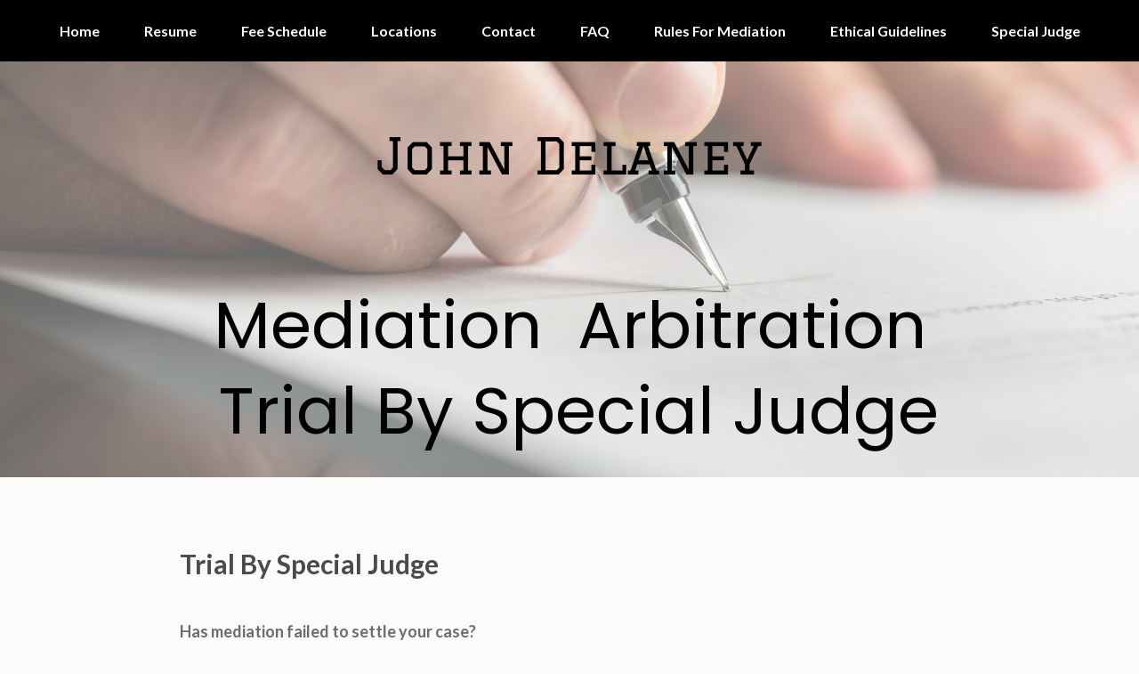

--- FILE ---
content_type: text/html; charset=UTF-8
request_url: http://johndelaneymediation.com/special-judge
body_size: 36185
content:
<!DOCTYPE html>
<!--[if IE 7]>
<html class="ie ie7" lang="en-US">
<![endif]-->
<!--[if IE 8]>
<html class="ie ie8" lang="en-US">
<![endif]-->
<!--[if !(IE 7) | !(IE 8)  ]><!-->
<html lang="en-US"class="tcb">
	<!--<![endif]-->
	<head>
				<meta charset="UTF-8"/>
								
						<meta name="viewport" content="width=device-width, initial-scale=1.0"/>

		<meta name='robots' content='index, follow, max-video-preview:-1, max-snippet:-1, max-image-preview:large' />

	<!-- This site is optimized with the Yoast SEO plugin v19.4 - https://yoast.com/wordpress/plugins/seo/ -->
	<title>Special Judge - John Delaney</title>
	<link rel="canonical" href="https://johndelaneymediation.com/special-judge" />
	<meta property="og:locale" content="en_US" />
	<meta property="og:type" content="article" />
	<meta property="og:title" content="Special Judge - John Delaney" />
	<meta property="og:url" content="https://johndelaneymediation.com/special-judge" />
	<meta property="og:site_name" content="John Delaney" />
	<meta property="article:modified_time" content="2020-02-03T18:47:22+00:00" />
	<meta property="og:image" content="//johndelaneymediation.com/wp-content/uploads/2019/12/John-Delaney-500X150.png" />
	<meta name="twitter:label1" content="Est. reading time" />
	<meta name="twitter:data1" content="1 minute" />
	<script type="application/ld+json" class="yoast-schema-graph">{"@context":"https://schema.org","@graph":[{"@type":"WebSite","@id":"https://johndelaneymediation.com/#website","url":"https://johndelaneymediation.com/","name":"John Delaney","description":"Mediator, Arbitrator and Special Judge","potentialAction":[{"@type":"SearchAction","target":{"@type":"EntryPoint","urlTemplate":"https://johndelaneymediation.com/?s={search_term_string}"},"query-input":"required name=search_term_string"}],"inLanguage":"en-US"},{"@type":"WebPage","@id":"https://johndelaneymediation.com/special-judge","url":"https://johndelaneymediation.com/special-judge","name":"Special Judge - John Delaney","isPartOf":{"@id":"https://johndelaneymediation.com/#website"},"datePublished":"2020-02-03T08:53:30+00:00","dateModified":"2020-02-03T18:47:22+00:00","breadcrumb":{"@id":"https://johndelaneymediation.com/special-judge#breadcrumb"},"inLanguage":"en-US","potentialAction":[{"@type":"ReadAction","target":["https://johndelaneymediation.com/special-judge"]}]},{"@type":"BreadcrumbList","@id":"https://johndelaneymediation.com/special-judge#breadcrumb","itemListElement":[{"@type":"ListItem","position":1,"name":"Home","item":"https://johndelaneymediation.com/"},{"@type":"ListItem","position":2,"name":"Special Judge"}]}]}</script>
	<!-- / Yoast SEO plugin. -->


<link rel='dns-prefetch' href='//s.w.org' />
		<script type="text/javascript">
			window._wpemojiSettings = {"baseUrl":"https:\/\/s.w.org\/images\/core\/emoji\/13.1.0\/72x72\/","ext":".png","svgUrl":"https:\/\/s.w.org\/images\/core\/emoji\/13.1.0\/svg\/","svgExt":".svg","source":{"concatemoji":"http:\/\/johndelaneymediation.com\/wp-includes\/js\/wp-emoji-release.min.js?ver=5.8.12"}};
			!function(e,a,t){var n,r,o,i=a.createElement("canvas"),p=i.getContext&&i.getContext("2d");function s(e,t){var a=String.fromCharCode;p.clearRect(0,0,i.width,i.height),p.fillText(a.apply(this,e),0,0);e=i.toDataURL();return p.clearRect(0,0,i.width,i.height),p.fillText(a.apply(this,t),0,0),e===i.toDataURL()}function c(e){var t=a.createElement("script");t.src=e,t.defer=t.type="text/javascript",a.getElementsByTagName("head")[0].appendChild(t)}for(o=Array("flag","emoji"),t.supports={everything:!0,everythingExceptFlag:!0},r=0;r<o.length;r++)t.supports[o[r]]=function(e){if(!p||!p.fillText)return!1;switch(p.textBaseline="top",p.font="600 32px Arial",e){case"flag":return s([127987,65039,8205,9895,65039],[127987,65039,8203,9895,65039])?!1:!s([55356,56826,55356,56819],[55356,56826,8203,55356,56819])&&!s([55356,57332,56128,56423,56128,56418,56128,56421,56128,56430,56128,56423,56128,56447],[55356,57332,8203,56128,56423,8203,56128,56418,8203,56128,56421,8203,56128,56430,8203,56128,56423,8203,56128,56447]);case"emoji":return!s([10084,65039,8205,55357,56613],[10084,65039,8203,55357,56613])}return!1}(o[r]),t.supports.everything=t.supports.everything&&t.supports[o[r]],"flag"!==o[r]&&(t.supports.everythingExceptFlag=t.supports.everythingExceptFlag&&t.supports[o[r]]);t.supports.everythingExceptFlag=t.supports.everythingExceptFlag&&!t.supports.flag,t.DOMReady=!1,t.readyCallback=function(){t.DOMReady=!0},t.supports.everything||(n=function(){t.readyCallback()},a.addEventListener?(a.addEventListener("DOMContentLoaded",n,!1),e.addEventListener("load",n,!1)):(e.attachEvent("onload",n),a.attachEvent("onreadystatechange",function(){"complete"===a.readyState&&t.readyCallback()})),(n=t.source||{}).concatemoji?c(n.concatemoji):n.wpemoji&&n.twemoji&&(c(n.twemoji),c(n.wpemoji)))}(window,document,window._wpemojiSettings);
		</script>
		<style type="text/css">
img.wp-smiley,
img.emoji {
	display: inline !important;
	border: none !important;
	box-shadow: none !important;
	height: 1em !important;
	width: 1em !important;
	margin: 0 .07em !important;
	vertical-align: -0.1em !important;
	background: none !important;
	padding: 0 !important;
}
</style>
	<link rel='stylesheet' id='tve_style_family_tve_flt-css'  href='http://johndelaneymediation.com/wp-content/plugins/thrive-visual-editor/editor/css/thrive_flat.css?ver=3.14' type='text/css' media='all' />
<link rel='stylesheet' id='luxe-style-css'  href='http://johndelaneymediation.com/wp-content/themes/luxe/style.css?ver=5.8.12' type='text/css' media='all' />
<link rel='stylesheet' id='thrive-reset-css'  href='http://johndelaneymediation.com/wp-content/themes/luxe/css/reset.css' type='text/css' media='all' />
<link rel='stylesheet' id='thrive-main-style-css'  href='http://johndelaneymediation.com/wp-content/themes/luxe/css/main_dark.css?ver=2014123' type='text/css' media='all' />

<script type='text/javascript' src='http://johndelaneymediation.com/wp-includes/js/jquery/jquery.min.js' id='jquery-core-js'></script>
<script type='text/javascript' src='http://johndelaneymediation.com/wp-includes/js/jquery/jquery-migrate.min.js' id='jquery-migrate-js'></script>
<script type='text/javascript' src='http://johndelaneymediation.com/wp-includes/js/imagesloaded.min.js?ver=4.1.4' id='imagesloaded-js'></script>
<script type='text/javascript' src='http://johndelaneymediation.com/wp-includes/js/masonry.min.js?ver=4.2.2' id='masonry-js'></script>
<script type='text/javascript' src='http://johndelaneymediation.com/wp-includes/js/jquery/jquery.masonry.min.js' id='jquery-masonry-js'></script>
<script type='text/javascript' id='tve_frontend-js-extra'>
/* <![CDATA[ */
var tve_frontend_options = {"ajaxurl":"https:\/\/johndelaneymediation.com\/wp-admin\/admin-ajax.php","is_editor_page":"","page_events":[],"is_single":"1","social_fb_app_id":"","dash_url":"http:\/\/johndelaneymediation.com\/wp-content\/plugins\/thrive-product-manager\/thrive-dashboard","queried_object":{"ID":358,"post_author":"1"},"query_vars":{"page":"","pagename":"special-judge"},"$_POST":[],"translations":{"Copy":"Copy","empty_username":"ERROR: The username field is empty.","empty_password":"ERROR: The password field is empty.","empty_login":"ERROR: Enter a username or email address.","min_chars":"At least %s characters are needed","no_headings":"No headings found","registration_err":{"required_field":"<strong>Error<\/strong>: This field is required","required_email":"<strong>Error<\/strong>: Please type your email address.","invalid_email":"<strong>Error<\/strong>: The email address isn&#8217;t correct.","passwordmismatch":"<strong>Error<\/strong>: Password mismatch"}},"routes":{"posts":"https:\/\/johndelaneymediation.com\/wp-json\/tcb\/v1\/posts"},"nonce":"07ac626e3d","allow_video_src":"","lead_generation_custom_tag_apis":["activecampaign","aweber","convertkit","drip","klicktipp","mailchimp","sendlane","zapier"],"post_request_data":[],"ip":"18.221.137.129","current_user":[],"post_id":"358","post_title":"Special Judge","post_type":"page","post_url":"https:\/\/johndelaneymediation.com\/special-judge","is_lp":"tcb2-unique-homepage","conditional_display":{"is_tooltip_dismissed":false}};
/* ]]> */
</script>
<script type='text/javascript' src='http://johndelaneymediation.com/wp-content/plugins/thrive-visual-editor/editor/js/dist/modules/general.min.js?ver=3.14' id='tve_frontend-js'></script>
<script type='text/javascript' src='http://johndelaneymediation.com/wp-includes/js/plupload/moxie.min.js?ver=1.3.5' id='moxiejs-js'></script>
<link rel="https://api.w.org/" href="https://johndelaneymediation.com/wp-json/" /><link rel="alternate" type="application/json" href="https://johndelaneymediation.com/wp-json/wp/v2/pages/358" /><link rel="EditURI" type="application/rsd+xml" title="RSD" href="https://johndelaneymediation.com/xmlrpc.php?rsd" />
<link rel="wlwmanifest" type="application/wlwmanifest+xml" href="http://johndelaneymediation.com/wp-includes/wlwmanifest.xml" /> 
<meta name="generator" content="WordPress 5.8.12" />
<link rel='shortlink' href='https://johndelaneymediation.com/?p=358' />
<link rel="alternate" type="application/json+oembed" href="https://johndelaneymediation.com/wp-json/oembed/1.0/embed?url=https%3A%2F%2Fjohndelaneymediation.com%2Fspecial-judge" />
<link rel="alternate" type="text/xml+oembed" href="https://johndelaneymediation.com/wp-json/oembed/1.0/embed?url=https%3A%2F%2Fjohndelaneymediation.com%2Fspecial-judge&#038;format=xml" />
<style type="text/css" id="tve_global_variables">:root{--tcb-background-author-image:url(http://1.gravatar.com/avatar/17a6f09747bd6e5a0bb99630771dda54?s=256&d=mm&r=g);--tcb-background-user-image:url();--tcb-background-featured-image-thumbnail:url(http://johndelaneymediation.com/wp-content/plugins/thrive-visual-editor/editor/css/images/featured_image.png);}</style><link href='//fonts.googleapis.com/css?family=Raleway:400,400italic,500' rel='stylesheet' type='text/css'><link href='//fonts.googleapis.com/css?family=Open+Sans:400,400italic,600' rel='stylesheet' type='text/css'>		
		
	<link rel="icon" href="https://johndelaneymediation.com/wp-content/uploads/2019/12/cropped-John-Delaney-150-white-32x32.png" sizes="32x32" />
<link rel="icon" href="https://johndelaneymediation.com/wp-content/uploads/2019/12/cropped-John-Delaney-150-white-192x192.png" sizes="192x192" />
<link rel="apple-touch-icon" href="https://johndelaneymediation.com/wp-content/uploads/2019/12/cropped-John-Delaney-150-white-180x180.png" />
<meta name="msapplication-TileImage" content="https://johndelaneymediation.com/wp-content/uploads/2019/12/cropped-John-Delaney-150-white-270x270.png" />
			<style class="tve_custom_style">@import url("//fonts.googleapis.com/css?family=Lato:400,700,300&subset=latin");@import url("//fonts.googleapis.com/css?family=Poppins:400,600,300&subset=latin");@media (min-width:300px){[data-css="tve-u-15eba39016c"] p{margin:0px !important;padding:0px !important;}:not(#tve) [data-css="tve-u-15eba39016c"] p,:not(#tve) [data-css="tve-u-15eba39016c"] li,:not(#tve) [data-css="tve-u-15eba39016c"] blockquote,:not(#tve) [data-css="tve-u-15eba39016c"] address{color:rgb(255,255,255);}[data-css="tve-u-15eba2e730f"]{padding-top:50px !important;padding-bottom:50px !important;}#tcb_landing_page p strong,#tcb_landing_page li strong{font-weight:700;}#tcb_landing_page p,#tcb_landing_page li{font-family:Lato;font-weight:400;font-size:18px;color:rgb(108,109,110);}#tcb_landing_page h3 strong{font-weight:700;}#tcb_landing_page h3{font-family:Lato;font-weight:400;color:rgb(75,75,75);font-size:30px;}#tcb_landing_page h2 strong{font-weight:600;}#tcb_landing_page h2{font-family:Poppins;font-weight:400;color:rgb(75,75,75);font-size:42px;}#tcb_landing_page h1 strong{font-weight:600;}#tcb_landing_page h1{font-family:Poppins;font-weight:400;font-size:70px;color:rgb(255,255,255);}[data-css="tve-u-15eba3867f4"]{background-color:rgb(35,44,55) !important;}[data-css="tve-u-15eba39016c"] h3{margin:0px !important;padding:0px !important;}[data-css="tve-u-15eba39016c"] h2{margin:0px !important;padding:0px !important;}[data-css="tve-u-15eba39016c"] h1{margin:0px !important;padding:0px !important;}[data-css="tve-u-15eba39016c"]{max-width:1180px;}[data-css="tve-u-16f5bd5b23e"]{background-image:none !important;}[data-css="tve-u-16f866bac95"]{min-height:67px !important;}[data-css="tve-u-16f866bb345"] .tve-page-section-in{justify-content:center;display:flex;flex-direction:column;}[data-css="tve-u-16f866be858"]{background-image:linear-gradient(rgb(0,0,0),rgb(0,0,0)) !important;background-size:auto !important;background-position:50% 50% !important;background-attachment:scroll !important;background-repeat:no-repeat !important;}:not(#tve) [data-css="tve-u-16f866bac95"] p,:not(#tve) [data-css="tve-u-16f866bac95"] li,:not(#tve) [data-css="tve-u-16f866bac95"] blockquote,:not(#tve) [data-css="tve-u-16f866bac95"] address,:not(#tve) [data-css="tve-u-16f866bac95"] .tcb-plain-text,:not(#tve) [data-css="tve-u-16f866bac95"] label,:not(#tve) [data-css="tve-u-16f866bac95"] h1,:not(#tve) [data-css="tve-u-16f866bac95"] h2,:not(#tve) [data-css="tve-u-16f866bac95"] h3,:not(#tve) [data-css="tve-u-16f866bac95"] h4,:not(#tve) [data-css="tve-u-16f866bac95"] h5,:not(#tve) [data-css="tve-u-16f866bac95"] h6{color:rgb(255,255,255);--tcb-applied-color:rgb(255,255,255);}[data-css="tve-u-16f867e2150"]{display:block;background-image:none !important;padding-right:44px !important;padding-left:44px !important;}[data-css="tve-u-16f874585cb"]{padding:55px !important;margin-right:70px !important;margin-left:70px !important;}[data-css="tve-u-16f8f4ae010"]{max-width:965px;}[data-css="tve-u-1700a687411"]{margin-top:75px !important;}[data-css="tve-u-1700a687412"]{max-width:965px;min-height:404px !important;}[data-css="tve-u-1700a687413"] + div{clear:none;}[data-css="tve-u-1700a687413"]{float:none;width:500px;margin-left:auto !important;margin-right:auto !important;margin-top:30px !important;}[data-css="tve-u-1700a687414"]{opacity:0.57;filter:grayscale(0%) brightness(100%) contrast(100%) blur(0px) sepia(0%) invert(0%) saturate(100%) hue-rotate(0deg);background-image:url("http://johndelaneymediation.com/wp-content/uploads/2019/12/John-Delaney-Wallpaper-settle.png") !important;background-color:rgb(57,57,58) !important;background-size:cover !important;background-position:50% 50% !important;background-attachment:scroll !important;background-repeat:no-repeat !important;}[data-css="tve-u-1700a687412"] h3{margin:0px !important;padding:0px !important;}[data-css="tve-u-1700a687412"] h2{margin:0px !important;padding:0px !important;}[data-css="tve-u-1700a687412"] h1{margin:0px !important;padding:0px !important;}[data-css="tve-u-1700a687412"] p{margin:0px !important;padding:0px !important;}[data-css="tve-u-1700a687413"] .tve_image_frame{height:141px;}[data-css="tve-u-1700a687416"]{margin-top:-1px;margin-left:0px;max-width:none !important;width:100% !important;}:not(#tve) [data-css="tve-u-1700a687417"]{--tcb-applied-color:rgb(0,0,0);color:rgb(0,0,0) !important;text-transform:capitalize !important;font-size:74px !important;padding-bottom:25px !important;margin-bottom:0px !important;}[data-css="tve-u-1700a687418"] .tve-page-section-in{display:block;}}@media (max-width:1023px){[data-css="tve-u-15eba2e730f"]{padding-left:10px !important;padding-right:10px !important;}[data-css="tve-u-1700a687414"]{background-image:url("http://johndelaneymediation.com/wp-content/uploads/2019/12/John-Delaney-Wallpaper-settle.png") !important;background-size:auto !important;background-position:center center !important;background-attachment:scroll !important;background-repeat:no-repeat !important;}:not(#tve) [data-css="tve-u-1700a687417"]{font-size:45px !important;}}@media (max-width:767px){[data-css="tve-u-1700a687412"]{min-height:379px !important;}:not(#tve) [data-css="tve-u-1700a687417"]{font-size:32px !important;}[data-css="tve-u-1700a687411"]{margin-top:31px !important;}}</style> 			
		<style>
            html {
                height: auto;
            }

            html.tcb-editor {
                overflow-y: initial;
            }

            body:before, body:after {
                height: 0 !important;
            }

            .thrv_page_section .out {
                max-width: none
            }

            .tve_wrap_all {
                position: relative;
            }

            /* Content Width - inherit Content Width directly from LP settings */
            .thrv-page-section[data-inherit-lp-settings="1"] .tve-page-section-in {
                max-width: 1080px !important;
                max-width: var(--page-section-max-width) !important;
            }
			/* set the max-width also for over content settings */
            body.tcb-full-header .thrv_header,
            body.tcb-full-footer .thrv_footer {
                width: 100vw;
				max-width: 100vw;
                left: 50%;
                right: 50%;
                margin-left: -50vw !important;
                margin-right: -50vw !important;
            }
		</style>

	</head>
		<body class="page-template-default page page-id-358 custom-background tve_lp"style="" data-css="tve-u-16f5bd5b23e"> 				<div class="wrp cnt bSe" style="display: none">
			<div class="awr"></div>
		</div>
		<div class="tve_wrap_all" id="tcb_landing_page">
			<div class="tve_post_lp tve_lp_tcb2-unique-homepage tve_lp_template_wrapper" style="">
								<div id="tve_flt" class="tve_flt tcb-style-wrap"><div id="tve_editor" class="tve_shortcode_editor tar-main-content" data-post-id="358"><div class="thrv_wrapper thrv-page-section" data-inherit-lp-settings="1" style="" data-css="tve-u-16f866bb345">
	<div class="tve-page-section-out" style="" data-css="tve-u-16f866be858"></div>
	<div class="tve-page-section-in tve_empty_dropzone" style="" data-css="tve-u-16f866bac95"><div class="thrv_wrapper thrv_widget_menu tve-custom-menu-upgrade tve-mobile-dropdown tve-menu-template-light-tmp-first tve-regular" data-tve-switch-icon="tablet,mobile" data-css="tve-u-16f866b5f73" style="">
<div class="thrive-shortcode-config" style="display: none !important"></div><div class="thrive-shortcode-html thrive-shortcode-html-editable tve_clearfix" ><a class="tve-m-trigger t_tve_horizontal" href="javascript:void(0)"><div class="thrv_wrapper thrv_icon tcb-icon-open" data-not-changeable="true"><svg class="tcb-icon" viewBox="0 0 24 24" data-name="align-justify"><g><g><path class="st0" d="M23,13H1c-0.6,0-1-0.4-1-1s0.4-1,1-1h22c0.6,0,1,0.4,1,1S23.6,13,23,13z"/></g><g><path class="st0" d="M23,6.7H1c-0.6,0-1-0.4-1-1s0.4-1,1-1h22c0.6,0,1,0.4,1,1S23.6,6.7,23,6.7z"/></g><g><path class="st0" d="M23,19.3H1c-0.6,0-1-0.4-1-1s0.4-1,1-1h22c0.6,0,1,0.4,1,1S23.6,19.3,23,19.3z"/></g></g></svg></div><div class="thrv_wrapper thrv_icon tcb-icon-close" data-not-changeable="true"><svg class="tcb-icon" viewBox="0 0 24 24" data-name="close"><path class="st0" d="M13.4,12l7.1-7.1c0.4-0.4,0.4-1,0-1.4s-1-0.4-1.4,0L12,10.6L4.9,3.5c-0.4-0.4-1-0.4-1.4,0s-0.4,1,0,1.4l7.1,7.1 l-7.1,7.1c-0.4,0.4-0.4,1,0,1.4c0.4,0.4,1,0.4,1.4,0l7.1-7.1l7.1,7.1c0.4,0.4,1,0.4,1.4,0c0.4-0.4,0.4-1,0-1.4L13.4,12z"/></svg></div></a><div class="tcb-hamburger-logo"></div><ul id="m-16f866b5f70" class="tve_w_menu tve_horizontal "><li id="menu-item-280" class="menu-item menu-item-type-custom menu-item-object-custom menu-item-280 lvl-0" data-id="280"  ><a href="https://johndelaneymediation.com"><span class="tve-disabled-text-inner">Home</span></a></li>
<li id="menu-item-263" class="menu-item menu-item-type-post_type menu-item-object-page menu-item-263 lvl-0" data-id="263"  ><a href="https://johndelaneymediation.com/resume"><span class="tve-disabled-text-inner">Resume</span></a></li>
<li id="menu-item-264" class="menu-item menu-item-type-post_type menu-item-object-page menu-item-264 lvl-0" data-id="264"  ><a href="https://johndelaneymediation.com/fee-schedule"><span class="tve-disabled-text-inner">Fee Schedule</span></a></li>
<li id="menu-item-268" class="menu-item menu-item-type-post_type menu-item-object-page menu-item-268 lvl-0" data-id="268"  ><a href="https://johndelaneymediation.com/locations"><span class="tve-disabled-text-inner">Locations</span></a></li>
<li id="menu-item-267" class="menu-item menu-item-type-post_type menu-item-object-page menu-item-267 lvl-0" data-id="267"  ><a href="https://johndelaneymediation.com/contact"><span class="tve-disabled-text-inner">Contact</span></a></li>
<li id="menu-item-265" class="menu-item menu-item-type-post_type menu-item-object-page menu-item-265 lvl-0" data-id="265"  ><a href="https://johndelaneymediation.com/faq"><span class="tve-disabled-text-inner">FAQ</span></a></li>
<li id="menu-item-262" class="menu-item menu-item-type-post_type menu-item-object-page menu-item-262 lvl-0" data-id="262"  ><a href="https://johndelaneymediation.com/rules-for-mediation"><span class="tve-disabled-text-inner">Rules For Mediation</span></a></li>
<li id="menu-item-266" class="menu-item menu-item-type-post_type menu-item-object-page menu-item-266 lvl-0" data-id="266"  ><a href="https://johndelaneymediation.com/ethical-guidelines"><span class="tve-disabled-text-inner">Ethical Guidelines</span></a></li>
<li id="menu-item-362" class="menu-item menu-item-type-post_type menu-item-object-page current-menu-item page_item page-item-358 current_page_item menu-item-362 lvl-0 tve-state-active" data-id="362"  ><a href="https://johndelaneymediation.com/special-judge" class="tve-state-active"><span class="tve-disabled-text-inner">Special Judge</span></a></li>
</ul></div>
</div></div>
</div><div class="thrv_wrapper thrv-page-section" style="" data-css="tve-u-1700a687418">
<div class="tve-page-section-out" data-css="tve-u-1700a687414" style="filter: grayscale(0%) brightness(100%) contrast(100%) blur(0px) sepia(0%) invert(0%) saturate(100%) hue-rotate(0deg);"></div>
<div class="tve-page-section-in tve_empty_dropzone" data-css="tve-u-1700a687412" style=""><div class="thrv_wrapper tve_image_caption" data-css="tve-u-1700a687413" style=""><span class="tve_image_frame" style=""><img loading="lazy" class="tve_image wp-image-171" alt="" width="500" height="150" title="John Delaney 500X150" data-id="171" src="//johndelaneymediation.com/wp-content/uploads/2019/12/John-Delaney-500X150.png" data-css="tve-u-1700a687416" ml-d="0" mt-d="-1" style="" srcset="https://johndelaneymediation.com/wp-content/uploads/2019/12/John-Delaney-500X150.png 500w, https://johndelaneymediation.com/wp-content/uploads/2019/12/John-Delaney-500X150-300x90.png 300w, https://johndelaneymediation.com/wp-content/uploads/2019/12/John-Delaney-500X150-150x45.png 150w, https://johndelaneymediation.com/wp-content/uploads/2019/12/John-Delaney-500X150-65x20.png 65w, https://johndelaneymediation.com/wp-content/uploads/2019/12/John-Delaney-500X150-220x66.png 220w, https://johndelaneymediation.com/wp-content/uploads/2019/12/John-Delaney-500X150-250x75.png 250w, https://johndelaneymediation.com/wp-content/uploads/2019/12/John-Delaney-500X150-350x105.png 350w" sizes="(max-width: 500px) 100vw, 500px" /></span></div><div class="thrv_wrapper thrv_text_element" data-css="tve-u-1700a687411"><h1 class="" data-css="tve-u-1700a687417" style="text-align: center;">Mediation &nbsp;Arbitration &nbsp;Trial by Special Judge</h1></div></div>
</div><div class="thrv_wrapper thrv-page-section" style="" data-css="tve-u-16f874585cb">
	<div class="tve-page-section-out"></div>
	<div class="tve-page-section-in tve_empty_dropzone" data-css="tve-u-16f8f4ae010" style=""><div class="thrv_wrapper thrv_text_element tve-froala fr-box fr-basic" data-css="tve-u-16f867e2150"><h3 class=""><strong>Trial By Special Judge</strong></h3><p dir="ltr"><br></p><p dir="ltr"><strong>Has mediation failed to settle your case?</strong>&nbsp;</p><p dir="ltr"><br></p><p dir="ltr">Would you still like to consider some form of <strong>alternative dispute resolution</strong> before going down the costly path to a jury trial?&nbsp;</p><p dir="ltr"><br></p><p dir="ltr">Are you concerned about turning your client’s case over to an arbitrator (or a panel of them), <strong>knowing it’s almost impossible to overturn an unfair ruling by appeal?</strong>&nbsp;</p><p dir="ltr"><br></p><p dir="ltr">Have you been <strong>disappointed with the cost of arbitration</strong> (especially the administrative costs that sometimes apply)?&nbsp;</p><p dir="ltr"><br></p><p dir="ltr">Would you <strong>prefer a proceeding that will happen exactly when scheduled</strong>, allowing all the time necessary to present all the evidence, where the rules of evidence are enforced, there’s a record made, and the verdict is still appealable?&nbsp;</p><p dir="ltr"><br></p><p dir="ltr">Consider using the “Trial by Special Judge” procedure permitted by Chap. 151, Civil Practice and Remedies Code.</p><p dir="ltr"><br></p><p dir="ltr"><a href="https://statutes.capitol.texas.gov/Docs/CP/htm/CP.151.htm" target="_blank">Click here to see the statute.</a></p><p dir="ltr"><br></p><p dir="ltr">It affords <strong>all the legal protections you want</strong> for your client, with an outcome determined by <strong>a judge you and your opponent get to choose.</strong> &nbsp;</p><p dir="ltr"><br></p><p dir="ltr">For a full explanation of the nuts and bolts of the “trial by special judge” procedure, see this excellent article from the TEXAS BAR JOURNAL:</p><p dir="ltr"><br></p><p dir="ltr"><strong><a class="tve-froala fr-basic" href="http://johndelaneymediation.com/wp-content/uploads/2020/02/Special-judge-article-in-Texas-Bar-Journal.pdf" style="outline: none;" target="_blank">Click here to view the article (in PDF format) in a new tab.</a></strong></p><p dir="ltr"><br></p><p dir="ltr">Call or email me to learn more about this option, and for help with initial documentation required by the trial court. &nbsp;&nbsp;</p></div></div>
</div><div class="thrv_wrapper thrv-page-section" style="" data-css="tve-u-15eba2e730f">
<div class="tve-page-section-out" data-css="tve-u-15eba3867f4"></div>
<div class="tve-page-section-in tve_empty_dropzone" data-css="tve-u-15eba39016c"><div class="thrv_wrapper thrv_text_element"><p style="text-align: center;">© Copyright John Delaney 2020</p></div></div>
</div></div></div>			</div>
						<div class="fr-dropdown-holder tcb-style-wrap"></div>
		</div>
						<script type='text/javascript'>( $ => {
	/**
	 * Displays toast message from storage, it is used when the user is redirected after login
	 */
	if ( window.sessionStorage ) {
		$( window ).on( 'tcb_after_dom_ready', () => {
			let message = sessionStorage.getItem( 'tcb_toast_message' );

			if ( message ) {
				tcbToast( sessionStorage.getItem( 'tcb_toast_message' ), false );
				sessionStorage.removeItem( 'tcb_toast_message' );
			}
		} );
	}

	/**
	 * Displays toast message
	 */
	function tcbToast( message, error, callback ) {
		/* Also allow "message" objects */
		if ( typeof message !== 'string' ) {
			message = message.message || message.error || message.success;
		}
		if ( ! error ) {
			error = false;
		}
		TCB_Front.notificationElement.toggle( message, error ? 'error' : 'success', callback );
	}
} )( typeof ThriveGlobal === 'undefined' ? jQuery : ThriveGlobal.$j );
</script><style type="text/css" id="tcb-style-base-tve_notifications-408"  onLoad="typeof window.lightspeedOptimizeStylesheet === 'function' && window.lightspeedOptimizeStylesheet()" class="tcb-lightspeed-style"></style><style type="text/css" id="tve_notification_styles"></style>
<div class="tvd-toast tve-fe-message" style="display: none">
	<div class="tve-toast-message tve-success-message">
		<div class="tve-toast-icon-container">
			<span class="tve_tick thrv-svg-icon"></span>
		</div>
		<div class="tve-toast-message-container"></div>
	</div>
</div><script type='text/javascript' src='http://johndelaneymediation.com/wp-content/plugins/thrive-visual-editor/editor/js/dist/modules/acf-dynamic-elements.min.js?v=3.14&#038;ver=3.14' id='tve_frontend_acf-dynamic-elements-js'></script>
<script type='text/javascript' src='http://johndelaneymediation.com/wp-content/plugins/thrive-visual-editor/editor/js/dist/modules/audio.min.js?v=3.14&#038;ver=3.14' id='tve_frontend_audio-js'></script>
<script type='text/javascript' src='http://johndelaneymediation.com/wp-content/plugins/thrive-visual-editor/editor/js/dist/modules/contact-form-compat.min.js?v=3.14&#038;ver=3.14' id='tve_frontend_contact-form-compat-js'></script>
<script type='text/javascript' src='http://johndelaneymediation.com/wp-content/plugins/thrive-visual-editor/editor/js/dist/modules/content-reveal.min.js?v=3.14&#038;ver=3.14' id='tve_frontend_content-reveal-js'></script>
<script type='text/javascript' src='http://johndelaneymediation.com/wp-content/plugins/thrive-visual-editor/editor/js/dist/modules/countdown.min.js?v=3.14&#038;ver=3.14' id='tve_frontend_countdown-js'></script>
<script type='text/javascript' src='http://johndelaneymediation.com/wp-content/plugins/thrive-visual-editor/editor/js/dist/modules/conditional-display.min.js?v=3.14&#038;ver=3.14' id='tve_frontend_conditional-display-js'></script>
<script type='text/javascript' src='http://johndelaneymediation.com/wp-content/plugins/thrive-visual-editor/editor/js/dist/modules/search-form.min.js?v=3.14&#038;ver=3.14' id='tve_frontend_search-form-js'></script>
<script type='text/javascript' src='http://johndelaneymediation.com/wp-content/plugins/thrive-visual-editor/editor/js/dist/modules/dropdown.min.js?v=3.14&#038;ver=3.14' id='tve_frontend_dropdown-js'></script>
<script type='text/javascript' src='http://johndelaneymediation.com/wp-content/plugins/thrive-visual-editor/editor/js/dist/modules/divider.min.js?v=3.14&#038;ver=3.14' id='tve_frontend_divider-js'></script>
<script type='text/javascript' src='http://johndelaneymediation.com/wp-includes/js/plupload/plupload.min.js?ver=2.1.9' id='plupload-js'></script>
<script type='text/javascript' src='http://johndelaneymediation.com/wp-content/plugins/thrive-visual-editor/editor/js/dist/modules/file-upload.min.js?v=3.14&#038;ver=3.14' id='tve_frontend_file-upload-js'></script>
<script type='text/javascript' src='http://johndelaneymediation.com/wp-content/plugins/thrive-visual-editor/editor/js/dist/modules/fill-counter.min.js?v=3.14&#038;ver=3.14' id='tve_frontend_fill-counter-js'></script>
<script type='text/javascript' src='http://johndelaneymediation.com/wp-content/plugins/thrive-visual-editor/editor/js/dist/modules/number-counter.min.js?v=3.14&#038;ver=3.14' id='tve_frontend_number-counter-js'></script>
<script type='text/javascript' src='http://johndelaneymediation.com/wp-content/plugins/thrive-visual-editor/editor/js/dist/image-gallery-libs.min.js?ver=3.14' id='image-gallery-libs-js'></script>
<script type='text/javascript' src='http://johndelaneymediation.com/wp-content/plugins/thrive-visual-editor/editor/js/dist/modules/image-gallery.min.js?v=3.14&#038;ver=3.14' id='tve_frontend_image-gallery-js'></script>
<script type='text/javascript' src='http://johndelaneymediation.com/wp-content/plugins/thrive-visual-editor/editor/js/dist/modules/lead-generation.min.js?v=3.14&#038;ver=3.14' id='tve_frontend_lead-generation-js'></script>
<script type='text/javascript' src='http://johndelaneymediation.com/wp-content/plugins/thrive-visual-editor/editor/js/dist/modules/login.min.js?v=3.14&#038;ver=3.14' id='tve_frontend_login-js'></script>
<script type='text/javascript' src='http://johndelaneymediation.com/wp-content/plugins/thrive-visual-editor/editor/js/dist/modules/menu.min.js?v=3.14&#038;ver=3.14' id='tve_frontend_menu-js'></script>
<script type='text/javascript' src='http://johndelaneymediation.com/wp-content/plugins/thrive-visual-editor/editor/js/dist/modules/number-counter-compat.min.js?v=3.14&#038;ver=3.14' id='tve_frontend_number-counter-compat-js'></script>
<script type='text/javascript' src='http://johndelaneymediation.com/wp-content/plugins/thrive-visual-editor/editor/js/dist/modules/post-grid-compat.min.js?v=3.14&#038;ver=3.14' id='tve_frontend_post-grid-compat-js'></script>
<script type='text/javascript' src='http://johndelaneymediation.com/wp-content/plugins/thrive-visual-editor/editor/js/dist/modules/pagination.min.js?v=3.14&#038;ver=3.14' id='tve_frontend_pagination-js'></script>
<script type='text/javascript' src='http://johndelaneymediation.com/wp-content/plugins/thrive-visual-editor/editor/js/dist/modules/post-list.min.js?v=3.14&#038;ver=3.14' id='tve_frontend_post-list-js'></script>
<script type='text/javascript' src='http://johndelaneymediation.com/wp-content/plugins/thrive-visual-editor/editor/js/dist/modules/post-list-filter.min.js?v=3.14&#038;ver=3.14' id='tve_frontend_post-list-filter-js'></script>
<script type='text/javascript' src='http://johndelaneymediation.com/wp-content/plugins/thrive-visual-editor/editor/js/dist/modules/pricing-table.min.js?v=3.14&#038;ver=3.14' id='tve_frontend_pricing-table-js'></script>
<script type='text/javascript' src='http://johndelaneymediation.com/wp-content/plugins/thrive-visual-editor/editor/js/dist/modules/progress-bar.min.js?v=3.14&#038;ver=3.14' id='tve_frontend_progress-bar-js'></script>
<script type='text/javascript' src='http://johndelaneymediation.com/wp-content/plugins/thrive-visual-editor/editor/js/dist/modules/social-share.min.js?v=3.14&#038;ver=3.14' id='tve_frontend_social-share-js'></script>
<script type='text/javascript' src='http://johndelaneymediation.com/wp-content/plugins/thrive-visual-editor/editor/js/dist/modules/table.min.js?v=3.14&#038;ver=3.14' id='tve_frontend_table-js'></script>
<script type='text/javascript' src='http://johndelaneymediation.com/wp-content/plugins/thrive-visual-editor/editor/js/dist/modules/tabs.min.js?v=3.14&#038;ver=3.14' id='tve_frontend_tabs-js'></script>
<script type='text/javascript' src='http://johndelaneymediation.com/wp-content/plugins/thrive-visual-editor/editor/js/dist/modules/timer.min.js?v=3.14&#038;ver=3.14' id='tve_frontend_timer-js'></script>
<script type='text/javascript' src='http://johndelaneymediation.com/wp-content/plugins/thrive-visual-editor/editor/js/dist/modules/toc.min.js?v=3.14&#038;ver=3.14' id='tve_frontend_toc-js'></script>
<script type='text/javascript' src='http://johndelaneymediation.com/wp-content/plugins/thrive-visual-editor/editor/js/dist/modules/toggle.min.js?v=3.14&#038;ver=3.14' id='tve_frontend_toggle-js'></script>
<script type='text/javascript' src='http://johndelaneymediation.com/wp-content/plugins/thrive-visual-editor/editor/js/dist/modules/twitter.min.js?v=3.14&#038;ver=3.14' id='tve_frontend_twitter-js'></script>
<script type='text/javascript' src='http://johndelaneymediation.com/wp-content/plugins/thrive-visual-editor/editor/js/dist/modules/user-profile.min.js?v=3.14&#038;ver=3.14' id='tve_frontend_user-profile-js'></script>
<script type='text/javascript' src='http://johndelaneymediation.com/wp-content/plugins/thrive-visual-editor/editor/js/dist/modules/video.min.js?v=3.14&#038;ver=3.14' id='tve_frontend_video-js'></script>
<script type='text/javascript' id='thrive-main-script-js-extra'>
/* <![CDATA[ */
var ThriveApp = {"ajax_url":"https:\/\/johndelaneymediation.com\/wp-admin\/admin-ajax.php","lazy_load_comments":"0","comments_loaded":"0","theme_uri":"http:\/\/johndelaneymediation.com\/wp-content\/themes\/luxe","translations":{"ProductDetails":"Product Details"}};
/* ]]> */
</script>
<script type='text/javascript' src='http://johndelaneymediation.com/wp-content/themes/luxe/js/script.min.js?ver=5.8.12' id='thrive-main-script-js'></script>
<script type='text/javascript' id='tve-dash-frontend-js-extra'>
/* <![CDATA[ */
var tve_dash_front = {"ajaxurl":"https:\/\/johndelaneymediation.com\/wp-admin\/admin-ajax.php","force_ajax_send":"","is_crawler":"1","recaptcha":[],"post_id":"358"};
/* ]]> */
</script>
<script type='text/javascript' src='http://johndelaneymediation.com/wp-content/plugins/thrive-product-manager/thrive-dashboard/js/dist/frontend.min.js?ver=3.17.1' id='tve-dash-frontend-js'></script>
<script type='text/javascript' src='http://johndelaneymediation.com/wp-includes/js/wp-embed.min.js?ver=5.8.12' id='wp-embed-js'></script>
<script type="text/javascript">var tcb_post_lists=JSON.parse('[]');</script>			</body>
</html>


--- FILE ---
content_type: text/css
request_url: http://johndelaneymediation.com/wp-content/themes/luxe/style.css?ver=5.8.12
body_size: 455
content:
/*
Theme Name: Luxe
Theme URI: https://thrivethemes.com/
Author: Thrive Themes
Author URI: https://thrivethemes.com/
Text Domain: thrive
Description: A fast, luxurious blogging theme with strong typography. Designed to put your content in the spotlight and give your site an air of authority.
Version: 2.8
License: GNU General Public License v2 or later
License URI: http://www.gnu.org/licenses/gpl-2.0.html
Tags: blog, thrive, lead capture
*/
